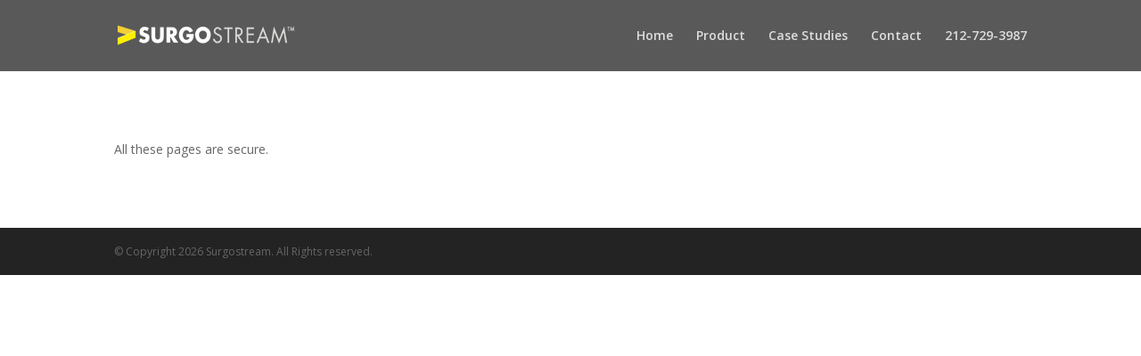

--- FILE ---
content_type: text/html; charset=UTF-8
request_url: https://www.surgostream.com/secure/
body_size: 10457
content:
<!-- Assembled, with care, by SURGOHOST. Come work with us. -->
<!DOCTYPE html>
<!--[if IE 6]>
<html id="ie6" lang="en-US">
<![endif]-->
<!--[if IE 7]>
<html id="ie7" lang="en-US">
<![endif]-->
<!--[if IE 8]>
<html id="ie8" lang="en-US">
<![endif]-->
<!--[if !(IE 6) | !(IE 7) | !(IE 8)  ]><!-->
<html lang="en-US">
<!--<![endif]-->
<head>
	<meta charset="UTF-8" />
			
	<meta http-equiv="X-UA-Compatible" content="IE=edge">
	<link rel="pingback" href="https://www.surgostream.com/xmlrpc.php" />

		<!--[if lt IE 9]>
	<script src="https://www.surgostream.com/wp-content/themes/surgobase-d/js/html5.js" type="text/javascript"></script>
	<![endif]-->

	<script type="text/javascript">
		document.documentElement.className = 'js';
	</script>

	<title>Secure &rsaquo; SURGOSTREAM</title>
	<style>img:is([sizes="auto" i], [sizes^="auto," i]) { contain-intrinsic-size: 3000px 1500px }</style>
	<link rel="canonical" href="https://www.surgostream.com/secure/" />
<meta property="og:type" content="website" />
<meta property="og:locale" content="en_US" />
<meta property="og:site_name" content="SURGOSTREAM" />
<meta property="og:title" content="Secure &rsaquo; SURGOSTREAM" />
<meta property="og:url" content="https://www.surgostream.com/secure/" />
<meta property="og:image" content="https://www.surgostream.com/a/sstream/cropped-favicon.png" />
<meta property="og:image:width" content="512" />
<meta property="og:image:height" content="512" />
<meta name="twitter:card" content="summary_large_image" />
<meta name="twitter:title" content="Secure &rsaquo; SURGOSTREAM" />
<meta name="twitter:image" content="https://www.surgostream.com/a/sstream/cropped-favicon.png" />
<script type="application/ld+json">{"@context":"https://schema.org","@graph":[{"@type":"WebSite","@id":"https://www.surgostream.com/#/schema/WebSite","url":"https://www.surgostream.com/","name":"SURGOSTREAM","description":"Powerful Solutions for a Video Powered World","inLanguage":"en-US","potentialAction":{"@type":"SearchAction","target":{"@type":"EntryPoint","urlTemplate":"https://www.surgostream.com/search/{search_term_string}/"},"query-input":"required name=search_term_string"},"publisher":{"@type":"Organization","@id":"https://www.surgostream.com/#/schema/Organization","name":"SURGOSTREAM","url":"https://www.surgostream.com/","logo":{"@type":"ImageObject","url":"https://www.surgostream.com/a/sstream/cropped-favicon.png","contentUrl":"https://www.surgostream.com/a/sstream/cropped-favicon.png","width":512,"height":512,"contentSize":"17551"}}},{"@type":"WebPage","@id":"https://www.surgostream.com/secure/","url":"https://www.surgostream.com/secure/","name":"Secure &rsaquo; SURGOSTREAM","inLanguage":"en-US","isPartOf":{"@id":"https://www.surgostream.com/#/schema/WebSite"},"breadcrumb":{"@type":"BreadcrumbList","@id":"https://www.surgostream.com/#/schema/BreadcrumbList","itemListElement":[{"@type":"ListItem","position":1,"item":"https://www.surgostream.com/","name":"SURGOSTREAM"},{"@type":"ListItem","position":2,"name":"Secure"}]},"potentialAction":{"@type":"ReadAction","target":"https://www.surgostream.com/secure/"}}]}</script>
<link rel='dns-prefetch' href='//www.googletagmanager.com' />
<link rel='dns-prefetch' href='//fonts.googleapis.com' />
<meta content="Surgobase-d-sites v.1.0.0" name="generator"/><link rel='stylesheet' id='wp-block-library-css' href='https://www.surgostream.com/wp-includes/css/dist/block-library/style.min.css' type='text/css' media='all' />
<style id='classic-theme-styles-inline-css' type='text/css'>
/*! This file is auto-generated */
.wp-block-button__link{color:#fff;background-color:#32373c;border-radius:9999px;box-shadow:none;text-decoration:none;padding:calc(.667em + 2px) calc(1.333em + 2px);font-size:1.125em}.wp-block-file__button{background:#32373c;color:#fff;text-decoration:none}
</style>
<style id='global-styles-inline-css' type='text/css'>
:root{--wp--preset--aspect-ratio--square: 1;--wp--preset--aspect-ratio--4-3: 4/3;--wp--preset--aspect-ratio--3-4: 3/4;--wp--preset--aspect-ratio--3-2: 3/2;--wp--preset--aspect-ratio--2-3: 2/3;--wp--preset--aspect-ratio--16-9: 16/9;--wp--preset--aspect-ratio--9-16: 9/16;--wp--preset--color--black: #000000;--wp--preset--color--cyan-bluish-gray: #abb8c3;--wp--preset--color--white: #ffffff;--wp--preset--color--pale-pink: #f78da7;--wp--preset--color--vivid-red: #cf2e2e;--wp--preset--color--luminous-vivid-orange: #ff6900;--wp--preset--color--luminous-vivid-amber: #fcb900;--wp--preset--color--light-green-cyan: #7bdcb5;--wp--preset--color--vivid-green-cyan: #00d084;--wp--preset--color--pale-cyan-blue: #8ed1fc;--wp--preset--color--vivid-cyan-blue: #0693e3;--wp--preset--color--vivid-purple: #9b51e0;--wp--preset--gradient--vivid-cyan-blue-to-vivid-purple: linear-gradient(135deg,rgba(6,147,227,1) 0%,rgb(155,81,224) 100%);--wp--preset--gradient--light-green-cyan-to-vivid-green-cyan: linear-gradient(135deg,rgb(122,220,180) 0%,rgb(0,208,130) 100%);--wp--preset--gradient--luminous-vivid-amber-to-luminous-vivid-orange: linear-gradient(135deg,rgba(252,185,0,1) 0%,rgba(255,105,0,1) 100%);--wp--preset--gradient--luminous-vivid-orange-to-vivid-red: linear-gradient(135deg,rgba(255,105,0,1) 0%,rgb(207,46,46) 100%);--wp--preset--gradient--very-light-gray-to-cyan-bluish-gray: linear-gradient(135deg,rgb(238,238,238) 0%,rgb(169,184,195) 100%);--wp--preset--gradient--cool-to-warm-spectrum: linear-gradient(135deg,rgb(74,234,220) 0%,rgb(151,120,209) 20%,rgb(207,42,186) 40%,rgb(238,44,130) 60%,rgb(251,105,98) 80%,rgb(254,248,76) 100%);--wp--preset--gradient--blush-light-purple: linear-gradient(135deg,rgb(255,206,236) 0%,rgb(152,150,240) 100%);--wp--preset--gradient--blush-bordeaux: linear-gradient(135deg,rgb(254,205,165) 0%,rgb(254,45,45) 50%,rgb(107,0,62) 100%);--wp--preset--gradient--luminous-dusk: linear-gradient(135deg,rgb(255,203,112) 0%,rgb(199,81,192) 50%,rgb(65,88,208) 100%);--wp--preset--gradient--pale-ocean: linear-gradient(135deg,rgb(255,245,203) 0%,rgb(182,227,212) 50%,rgb(51,167,181) 100%);--wp--preset--gradient--electric-grass: linear-gradient(135deg,rgb(202,248,128) 0%,rgb(113,206,126) 100%);--wp--preset--gradient--midnight: linear-gradient(135deg,rgb(2,3,129) 0%,rgb(40,116,252) 100%);--wp--preset--font-size--small: 13px;--wp--preset--font-size--medium: 20px;--wp--preset--font-size--large: 36px;--wp--preset--font-size--x-large: 42px;--wp--preset--spacing--20: 0.44rem;--wp--preset--spacing--30: 0.67rem;--wp--preset--spacing--40: 1rem;--wp--preset--spacing--50: 1.5rem;--wp--preset--spacing--60: 2.25rem;--wp--preset--spacing--70: 3.38rem;--wp--preset--spacing--80: 5.06rem;--wp--preset--shadow--natural: 6px 6px 9px rgba(0, 0, 0, 0.2);--wp--preset--shadow--deep: 12px 12px 50px rgba(0, 0, 0, 0.4);--wp--preset--shadow--sharp: 6px 6px 0px rgba(0, 0, 0, 0.2);--wp--preset--shadow--outlined: 6px 6px 0px -3px rgba(255, 255, 255, 1), 6px 6px rgba(0, 0, 0, 1);--wp--preset--shadow--crisp: 6px 6px 0px rgba(0, 0, 0, 1);}:where(.is-layout-flex){gap: 0.5em;}:where(.is-layout-grid){gap: 0.5em;}body .is-layout-flex{display: flex;}.is-layout-flex{flex-wrap: wrap;align-items: center;}.is-layout-flex > :is(*, div){margin: 0;}body .is-layout-grid{display: grid;}.is-layout-grid > :is(*, div){margin: 0;}:where(.wp-block-columns.is-layout-flex){gap: 2em;}:where(.wp-block-columns.is-layout-grid){gap: 2em;}:where(.wp-block-post-template.is-layout-flex){gap: 1.25em;}:where(.wp-block-post-template.is-layout-grid){gap: 1.25em;}.has-black-color{color: var(--wp--preset--color--black) !important;}.has-cyan-bluish-gray-color{color: var(--wp--preset--color--cyan-bluish-gray) !important;}.has-white-color{color: var(--wp--preset--color--white) !important;}.has-pale-pink-color{color: var(--wp--preset--color--pale-pink) !important;}.has-vivid-red-color{color: var(--wp--preset--color--vivid-red) !important;}.has-luminous-vivid-orange-color{color: var(--wp--preset--color--luminous-vivid-orange) !important;}.has-luminous-vivid-amber-color{color: var(--wp--preset--color--luminous-vivid-amber) !important;}.has-light-green-cyan-color{color: var(--wp--preset--color--light-green-cyan) !important;}.has-vivid-green-cyan-color{color: var(--wp--preset--color--vivid-green-cyan) !important;}.has-pale-cyan-blue-color{color: var(--wp--preset--color--pale-cyan-blue) !important;}.has-vivid-cyan-blue-color{color: var(--wp--preset--color--vivid-cyan-blue) !important;}.has-vivid-purple-color{color: var(--wp--preset--color--vivid-purple) !important;}.has-black-background-color{background-color: var(--wp--preset--color--black) !important;}.has-cyan-bluish-gray-background-color{background-color: var(--wp--preset--color--cyan-bluish-gray) !important;}.has-white-background-color{background-color: var(--wp--preset--color--white) !important;}.has-pale-pink-background-color{background-color: var(--wp--preset--color--pale-pink) !important;}.has-vivid-red-background-color{background-color: var(--wp--preset--color--vivid-red) !important;}.has-luminous-vivid-orange-background-color{background-color: var(--wp--preset--color--luminous-vivid-orange) !important;}.has-luminous-vivid-amber-background-color{background-color: var(--wp--preset--color--luminous-vivid-amber) !important;}.has-light-green-cyan-background-color{background-color: var(--wp--preset--color--light-green-cyan) !important;}.has-vivid-green-cyan-background-color{background-color: var(--wp--preset--color--vivid-green-cyan) !important;}.has-pale-cyan-blue-background-color{background-color: var(--wp--preset--color--pale-cyan-blue) !important;}.has-vivid-cyan-blue-background-color{background-color: var(--wp--preset--color--vivid-cyan-blue) !important;}.has-vivid-purple-background-color{background-color: var(--wp--preset--color--vivid-purple) !important;}.has-black-border-color{border-color: var(--wp--preset--color--black) !important;}.has-cyan-bluish-gray-border-color{border-color: var(--wp--preset--color--cyan-bluish-gray) !important;}.has-white-border-color{border-color: var(--wp--preset--color--white) !important;}.has-pale-pink-border-color{border-color: var(--wp--preset--color--pale-pink) !important;}.has-vivid-red-border-color{border-color: var(--wp--preset--color--vivid-red) !important;}.has-luminous-vivid-orange-border-color{border-color: var(--wp--preset--color--luminous-vivid-orange) !important;}.has-luminous-vivid-amber-border-color{border-color: var(--wp--preset--color--luminous-vivid-amber) !important;}.has-light-green-cyan-border-color{border-color: var(--wp--preset--color--light-green-cyan) !important;}.has-vivid-green-cyan-border-color{border-color: var(--wp--preset--color--vivid-green-cyan) !important;}.has-pale-cyan-blue-border-color{border-color: var(--wp--preset--color--pale-cyan-blue) !important;}.has-vivid-cyan-blue-border-color{border-color: var(--wp--preset--color--vivid-cyan-blue) !important;}.has-vivid-purple-border-color{border-color: var(--wp--preset--color--vivid-purple) !important;}.has-vivid-cyan-blue-to-vivid-purple-gradient-background{background: var(--wp--preset--gradient--vivid-cyan-blue-to-vivid-purple) !important;}.has-light-green-cyan-to-vivid-green-cyan-gradient-background{background: var(--wp--preset--gradient--light-green-cyan-to-vivid-green-cyan) !important;}.has-luminous-vivid-amber-to-luminous-vivid-orange-gradient-background{background: var(--wp--preset--gradient--luminous-vivid-amber-to-luminous-vivid-orange) !important;}.has-luminous-vivid-orange-to-vivid-red-gradient-background{background: var(--wp--preset--gradient--luminous-vivid-orange-to-vivid-red) !important;}.has-very-light-gray-to-cyan-bluish-gray-gradient-background{background: var(--wp--preset--gradient--very-light-gray-to-cyan-bluish-gray) !important;}.has-cool-to-warm-spectrum-gradient-background{background: var(--wp--preset--gradient--cool-to-warm-spectrum) !important;}.has-blush-light-purple-gradient-background{background: var(--wp--preset--gradient--blush-light-purple) !important;}.has-blush-bordeaux-gradient-background{background: var(--wp--preset--gradient--blush-bordeaux) !important;}.has-luminous-dusk-gradient-background{background: var(--wp--preset--gradient--luminous-dusk) !important;}.has-pale-ocean-gradient-background{background: var(--wp--preset--gradient--pale-ocean) !important;}.has-electric-grass-gradient-background{background: var(--wp--preset--gradient--electric-grass) !important;}.has-midnight-gradient-background{background: var(--wp--preset--gradient--midnight) !important;}.has-small-font-size{font-size: var(--wp--preset--font-size--small) !important;}.has-medium-font-size{font-size: var(--wp--preset--font-size--medium) !important;}.has-large-font-size{font-size: var(--wp--preset--font-size--large) !important;}.has-x-large-font-size{font-size: var(--wp--preset--font-size--x-large) !important;}
:where(.wp-block-post-template.is-layout-flex){gap: 1.25em;}:where(.wp-block-post-template.is-layout-grid){gap: 1.25em;}
:where(.wp-block-columns.is-layout-flex){gap: 2em;}:where(.wp-block-columns.is-layout-grid){gap: 2em;}
:root :where(.wp-block-pullquote){font-size: 1.5em;line-height: 1.6;}
</style>
<link rel='stylesheet' id='parent-theme-css' href='https://www.surgostream.com/wp-content/themes/surgobase-d/style.css' type='text/css' media='all' />
<link rel='stylesheet' id='dsurgo-site-css' href='https://www.surgostream.com/wp-content/themes/surgobase-d-sites//sites/surgostream/css/site.css' type='text/css' media='all' />
<link rel='stylesheet' id='divi-fonts-css' href='https://fonts.googleapis.com/css?family=Open+Sans:300italic,400italic,600italic,700italic,800italic,400,300,600,700,800&#038;subset=latin,latin-ext&#038;display=swap' type='text/css' media='all' />
<script type="text/javascript" src="https://www.surgostream.com/wp-includes/js/jquery/jquery.min.js" id="jquery-core-js"></script>
<script type="text/javascript" src="https://www.surgostream.com/wp-includes/js/jquery/jquery-migrate.min.js" id="jquery-migrate-js"></script>
<script type="text/javascript" src="https://www.surgostream.com/wp-content/themes/surgobase-d/core/admin/js/es6-promise.auto.min.js" id="es6-promise-js"></script>
<script type="text/javascript" id="et-core-api-spam-recaptcha-js-extra">
/* <![CDATA[ */
var et_core_api_spam_recaptcha = {"site_key":"","page_action":{"action":"secure"}};
/* ]]> */
</script>
<script type="text/javascript" src="https://www.surgostream.com/wp-content/themes/surgobase-d/core/admin/js/recaptcha.js" id="et-core-api-spam-recaptcha-js"></script>

<!-- Google tag (gtag.js) snippet added by Site Kit -->

<!-- Google Analytics snippet added by Site Kit -->
<script type="text/javascript" src="https://www.googletagmanager.com/gtag/js?id=G-D6NWRWNNW1" id="google_gtagjs-js" async></script>
<script type="text/javascript" id="google_gtagjs-js-after">
/* <![CDATA[ */
window.dataLayer = window.dataLayer || [];function gtag(){dataLayer.push(arguments);}
gtag("set","linker",{"domains":["www.surgostream.com"]});
gtag("js", new Date());
gtag("set", "developer_id.dZTNiMT", true);
gtag("config", "G-D6NWRWNNW1");
/* ]]> */
</script>

<!-- End Google tag (gtag.js) snippet added by Site Kit -->
<link rel="https://api.w.org/" href="https://www.surgostream.com/wp-json/" /><link rel="alternate" title="JSON" type="application/json" href="https://www.surgostream.com/wp-json/wp/v2/pages/1217" /><meta name="generator" content="Site Kit by Google 1.157.0" /><meta name="viewport" content="width=device-width, initial-scale=1.0, maximum-scale=1.0, user-scalable=0" /><link rel="icon" href="https://www.surgostream.com/a/sstream/cropped-favicon-32x32.png" sizes="32x32" />
<link rel="icon" href="https://www.surgostream.com/a/sstream/cropped-favicon-192x192.png" sizes="192x192" />
<link rel="apple-touch-icon" href="https://www.surgostream.com/a/sstream/cropped-favicon-180x180.png" />
<meta name="msapplication-TileImage" content="https://www.surgostream.com/a/sstream/cropped-favicon-270x270.png" />
<style id="et-divi-customizer-global-cached-inline-styles">.woocommerce #respond input#submit,.woocommerce-page #respond input#submit,.woocommerce #content input.button,.woocommerce-page #content input.button,.woocommerce-message,.woocommerce-error,.woocommerce-info{background:#ffa500!important}#et_search_icon:hover,.mobile_menu_bar:before,.mobile_menu_bar:after,.et_toggle_slide_menu:after,.et-social-icon a:hover,.et_pb_sum,.et_pb_pricing li a,.et_pb_pricing_table_button,.et_overlay:before,.entry-summary p.price ins,.woocommerce div.product span.price,.woocommerce-page div.product span.price,.woocommerce #content div.product span.price,.woocommerce-page #content div.product span.price,.woocommerce div.product p.price,.woocommerce-page div.product p.price,.woocommerce #content div.product p.price,.woocommerce-page #content div.product p.price,.et_pb_member_social_links a:hover,.woocommerce .star-rating span:before,.woocommerce-page .star-rating span:before,.et_pb_widget li a:hover,.et_pb_filterable_portfolio .et_pb_portfolio_filters li a.active,.et_pb_filterable_portfolio .et_pb_portofolio_pagination ul li a.active,.et_pb_gallery .et_pb_gallery_pagination ul li a.active,.wp-pagenavi span.current,.wp-pagenavi a:hover,.nav-single a,.tagged_as a,.posted_in a{color:#ffa500}.et_pb_contact_submit,.et_password_protected_form .et_submit_button,.et_pb_bg_layout_light .et_pb_newsletter_button,.comment-reply-link,.form-submit .et_pb_button,.et_pb_bg_layout_light .et_pb_promo_button,.et_pb_bg_layout_light .et_pb_more_button,.woocommerce a.button.alt,.woocommerce-page a.button.alt,.woocommerce button.button.alt,.woocommerce button.button.alt.disabled,.woocommerce-page button.button.alt,.woocommerce-page button.button.alt.disabled,.woocommerce input.button.alt,.woocommerce-page input.button.alt,.woocommerce #respond input#submit.alt,.woocommerce-page #respond input#submit.alt,.woocommerce #content input.button.alt,.woocommerce-page #content input.button.alt,.woocommerce a.button,.woocommerce-page a.button,.woocommerce button.button,.woocommerce-page button.button,.woocommerce input.button,.woocommerce-page input.button,.et_pb_contact p input[type="checkbox"]:checked+label i:before,.et_pb_bg_layout_light.et_pb_module.et_pb_button{color:#ffa500}.footer-widget h4{color:#ffa500}.et-search-form,.nav li ul,.et_mobile_menu,.footer-widget li:before,.et_pb_pricing li:before,blockquote{border-color:#ffa500}.et_pb_counter_amount,.et_pb_featured_table .et_pb_pricing_heading,.et_quote_content,.et_link_content,.et_audio_content,.et_pb_post_slider.et_pb_bg_layout_dark,.et_slide_in_menu_container,.et_pb_contact p input[type="radio"]:checked+label i:before{background-color:#ffa500}a{color:#ffa500}#main-header,#main-header .nav li ul,.et-search-form,#main-header .et_mobile_menu{background-color:rgba(51,51,51,0)}#main-header .nav li ul{background-color:rgba(51,51,51,0.48)}#top-header,#et-secondary-nav li ul{background-color:#ffa500}.et_header_style_centered .mobile_nav .select_page,.et_header_style_split .mobile_nav .select_page,.et_nav_text_color_light #top-menu>li>a,.et_nav_text_color_dark #top-menu>li>a,#top-menu a,.et_mobile_menu li a,.et_nav_text_color_light .et_mobile_menu li a,.et_nav_text_color_dark .et_mobile_menu li a,#et_search_icon:before,.et_search_form_container input,span.et_close_search_field:after,#et-top-navigation .et-cart-info{color:#dddddd}.et_search_form_container input::-moz-placeholder{color:#dddddd}.et_search_form_container input::-webkit-input-placeholder{color:#dddddd}.et_search_form_container input:-ms-input-placeholder{color:#dddddd}#top-menu li.current-menu-ancestor>a,#top-menu li.current-menu-item>a,.et_color_scheme_red #top-menu li.current-menu-ancestor>a,.et_color_scheme_red #top-menu li.current-menu-item>a,.et_color_scheme_pink #top-menu li.current-menu-ancestor>a,.et_color_scheme_pink #top-menu li.current-menu-item>a,.et_color_scheme_orange #top-menu li.current-menu-ancestor>a,.et_color_scheme_orange #top-menu li.current-menu-item>a,.et_color_scheme_green #top-menu li.current-menu-ancestor>a,.et_color_scheme_green #top-menu li.current-menu-item>a{color:#ffa500}#main-footer{background-color:#333333}#footer-widgets .footer-widget a,#footer-widgets .footer-widget li a,#footer-widgets .footer-widget li a:hover{color:#ffffff}.footer-widget{color:#ffffff}#main-footer .footer-widget h4{color:#ffa500}.footer-widget li:before{border-color:#ffa500}#footer-info{font-size:12px}#main-header{box-shadow:none}.et-fixed-header#main-header{box-shadow:none!important}body .et_pb_button,.woocommerce a.button.alt,.woocommerce-page a.button.alt,.woocommerce button.button.alt,.woocommerce button.button.alt.disabled,.woocommerce-page button.button.alt,.woocommerce-page button.button.alt.disabled,.woocommerce input.button.alt,.woocommerce-page input.button.alt,.woocommerce #respond input#submit.alt,.woocommerce-page #respond input#submit.alt,.woocommerce #content input.button.alt,.woocommerce-page #content input.button.alt,.woocommerce a.button,.woocommerce-page a.button,.woocommerce button.button,.woocommerce-page button.button,.woocommerce input.button,.woocommerce-page input.button,.woocommerce #respond input#submit,.woocommerce-page #respond input#submit,.woocommerce #content input.button,.woocommerce-page #content input.button,.woocommerce-message a.button.wc-forward{font-size:14px;background-color:rgba(255,255,255,0.3);border-width:1px!important;border-color:#eeeeee;border-radius:25px;font-weight:bold;font-style:normal;text-transform:uppercase;text-decoration:none;;letter-spacing:1px}body.et_pb_button_helper_class .et_pb_button,body.et_pb_button_helper_class .et_pb_module.et_pb_button,.woocommerce.et_pb_button_helper_class a.button.alt,.woocommerce-page.et_pb_button_helper_class a.button.alt,.woocommerce.et_pb_button_helper_class button.button.alt,.woocommerce.et_pb_button_helper_class button.button.alt.disabled,.woocommerce-page.et_pb_button_helper_class button.button.alt,.woocommerce-page.et_pb_button_helper_class button.button.alt.disabled,.woocommerce.et_pb_button_helper_class input.button.alt,.woocommerce-page.et_pb_button_helper_class input.button.alt,.woocommerce.et_pb_button_helper_class #respond input#submit.alt,.woocommerce-page.et_pb_button_helper_class #respond input#submit.alt,.woocommerce.et_pb_button_helper_class #content input.button.alt,.woocommerce-page.et_pb_button_helper_class #content input.button.alt,.woocommerce.et_pb_button_helper_class a.button,.woocommerce-page.et_pb_button_helper_class a.button,.woocommerce.et_pb_button_helper_class button.button,.woocommerce-page.et_pb_button_helper_class button.button,.woocommerce.et_pb_button_helper_class input.button,.woocommerce-page.et_pb_button_helper_class input.button,.woocommerce.et_pb_button_helper_class #respond input#submit,.woocommerce-page.et_pb_button_helper_class #respond input#submit,.woocommerce.et_pb_button_helper_class #content input.button,.woocommerce-page.et_pb_button_helper_class #content input.button{color:rgba(51,51,51,0.79)}body .et_pb_button:after,.woocommerce a.button.alt:after,.woocommerce-page a.button.alt:after,.woocommerce button.button.alt:after,.woocommerce-page button.button.alt:after,.woocommerce input.button.alt:after,.woocommerce-page input.button.alt:after,.woocommerce #respond input#submit.alt:after,.woocommerce-page #respond input#submit.alt:after,.woocommerce #content input.button.alt:after,.woocommerce-page #content input.button.alt:after,.woocommerce a.button:after,.woocommerce-page a.button:after,.woocommerce button.button:after,.woocommerce-page button.button:after,.woocommerce input.button:after,.woocommerce-page input.button:after,.woocommerce #respond input#submit:after,.woocommerce-page #respond input#submit:after,.woocommerce #content input.button:after,.woocommerce-page #content input.button:after{content:'$';font-size:14px;color:#333333}body .et_pb_button:hover,.woocommerce a.button.alt:hover,.woocommerce-page a.button.alt:hover,.woocommerce button.button.alt:hover,.woocommerce button.button.alt.disabled:hover,.woocommerce-page button.button.alt:hover,.woocommerce-page button.button.alt.disabled:hover,.woocommerce input.button.alt:hover,.woocommerce-page input.button.alt:hover,.woocommerce #respond input#submit.alt:hover,.woocommerce-page #respond input#submit.alt:hover,.woocommerce #content input.button.alt:hover,.woocommerce-page #content input.button.alt:hover,.woocommerce a.button:hover,.woocommerce-page a.button:hover,.woocommerce button.button:hover,.woocommerce-page button.button:hover,.woocommerce input.button:hover,.woocommerce-page input.button:hover,.woocommerce #respond input#submit:hover,.woocommerce-page #respond input#submit:hover,.woocommerce #content input.button:hover,.woocommerce-page #content input.button:hover{border-color:#d8d8d8!important;border-radius:25px;letter-spacing:1px}h1,h2,h3,h4,h5,h6,.et_quote_content blockquote p,.et_pb_slide_description .et_pb_slide_title{font-weight:bold;font-style:normal;text-transform:none;text-decoration:none;line-height:1.4em}.et_slide_in_menu_container,.et_slide_in_menu_container .et-search-field{letter-spacing:px}.et_slide_in_menu_container .et-search-field::-moz-placeholder{letter-spacing:px}.et_slide_in_menu_container .et-search-field::-webkit-input-placeholder{letter-spacing:px}.et_slide_in_menu_container .et-search-field:-ms-input-placeholder{letter-spacing:px}@media only screen and (min-width:981px){.et_pb_section{padding:3% 0}.et_pb_fullwidth_section{padding:0}.et_pb_row{padding:3% 0}.et-fixed-header#top-header,.et-fixed-header#top-header #et-secondary-nav li ul{background-color:#ffa500}.et-fixed-header#main-header,.et-fixed-header#main-header .nav li ul,.et-fixed-header .et-search-form{background-color:rgba(0,0,0,0.65)}.et-fixed-header #top-menu a,.et-fixed-header #et_search_icon:before,.et-fixed-header #et_top_search .et-search-form input,.et-fixed-header .et_search_form_container input,.et-fixed-header .et_close_search_field:after,.et-fixed-header #et-top-navigation .et-cart-info{color:#dddddd!important}.et-fixed-header .et_search_form_container input::-moz-placeholder{color:#dddddd!important}.et-fixed-header .et_search_form_container input::-webkit-input-placeholder{color:#dddddd!important}.et-fixed-header .et_search_form_container input:-ms-input-placeholder{color:#dddddd!important}.et-fixed-header #top-menu li.current-menu-ancestor>a,.et-fixed-header #top-menu li.current-menu-item>a{color:#ffa500!important}}@media only screen and (min-width:1350px){.et_pb_row{padding:40px 0}.et_pb_section{padding:40px 0}.single.et_pb_pagebuilder_layout.et_full_width_page .et_post_meta_wrapper{padding-top:121px}.et_pb_fullwidth_section{padding:0}}h1,h1.et_pb_contact_main_title,.et_pb_title_container h1{font-size:35px}h2,.product .related h2,.et_pb_column_1_2 .et_quote_content blockquote p{font-size:30px}h3{font-size:25px}h4,.et_pb_circle_counter h3,.et_pb_number_counter h3,.et_pb_column_1_3 .et_pb_post h2,.et_pb_column_1_4 .et_pb_post h2,.et_pb_blog_grid h2,.et_pb_column_1_3 .et_quote_content blockquote p,.et_pb_column_3_8 .et_quote_content blockquote p,.et_pb_column_1_4 .et_quote_content blockquote p,.et_pb_blog_grid .et_quote_content blockquote p,.et_pb_column_1_3 .et_link_content h2,.et_pb_column_3_8 .et_link_content h2,.et_pb_column_1_4 .et_link_content h2,.et_pb_blog_grid .et_link_content h2,.et_pb_column_1_3 .et_audio_content h2,.et_pb_column_3_8 .et_audio_content h2,.et_pb_column_1_4 .et_audio_content h2,.et_pb_blog_grid .et_audio_content h2,.et_pb_column_3_8 .et_pb_audio_module_content h2,.et_pb_column_1_3 .et_pb_audio_module_content h2,.et_pb_gallery_grid .et_pb_gallery_item h3,.et_pb_portfolio_grid .et_pb_portfolio_item h2,.et_pb_filterable_portfolio_grid .et_pb_portfolio_item h2{font-size:21px}h5{font-size:18px}h6{font-size:16px}.et_pb_slide_description .et_pb_slide_title{font-size:53px}.woocommerce ul.products li.product h3,.woocommerce-page ul.products li.product h3,.et_pb_gallery_grid .et_pb_gallery_item h3,.et_pb_portfolio_grid .et_pb_portfolio_item h2,.et_pb_filterable_portfolio_grid .et_pb_portfolio_item h2,.et_pb_column_1_4 .et_pb_audio_module_content h2{font-size:18px}@media only screen and (max-width:980px){#main-header,#main-header .nav li ul,.et-search-form,#main-header .et_mobile_menu{background-color:rgba(0,0,0,0.4)}}body #page-container #sidebar{width:33%}body #page-container #left-area{width:67%}.et_right_sidebar #main-content .container:before{right:33%!important}.et_left_sidebar #main-content .container:before{left:33%!important}.darkbg h2,.darkbg h4 span{color:#fff!important}body{xpadding:100px}#hero.showguide::before,#hero.showguide div::before{color:#fff;display:block;width:100%;background:#000}#hero.et_pb_section.showguide::before{content:'et_pb_section'}#hero.et_pb_section.showguide .et_pb_row::before{content:'et_pb_row'}#hero.et_pb_section.showguide .et_pb_row .et_pb_column::before{content:'et_pb_column'}#hero.et_pb_section.showguide .et_pb_row .et_pb_column .et_pb_module::before{content:'et_pb_module'}#hero.et_pb_section.showguide .et_pb_row .et_pb_column .et_pb_module .et_pb_image_wrap::before{content:'et_pb_image_wrap'}#hero.et_pb_section.showguide .et_pb_row .et_pb_column .et_pb_module .et_pb_image_wrap .et_pb_text_inner::before{content:'et_pb_text_inner'}#hero.et_pb_section,.surgoboxes.et_pb_section,#content.et_pb_section{background-color:#333!important}#badges.et_pb_section{background:#ddd!important}#badges.et_pb_section:nth-of-type(2){background:#fff!important}#badges.et_pb_section:nth-of-type(4){background:#fff!important}#hero.et_pb_section:nth-of-type(2),.surgoboxes.et_pb_section:nth-of-type(2),#content.et_pb_section:nth-of-type(2){background-color:#656060!important}#hero.et_pb_section:nth-of-type(4),.surgoboxes.et_pb_section:nth-of-type(4),#content.et_pb_section:nth-of-type(4){background-color:#656060!important}#hero.et_pb_section div.et_pb_row,.surgoboxes.et_pb_section div.et_pb_row,#content.et_pb_section div.et_pb_row{xbackground:pink!important;xbackground-image:linear-gradient(180deg,rgba(160,160,160,0.9) 0%,rgba(160,160,160,0.9) 100%),url(http://i.surgo.org/a/cdn/Tower1.jpg)!important}#hero.et_pb_section div.et_pb_row .et_pb_column,.surgoboxes.et_pb_section div.et_pb_row .et_pb_column,#content.et_pb_section div.et_pb_column{background:red}.surgoboxes.et_pb_section div.et_pb_row_1 .et_pb_column_1 .et_pb_module{background:blue!important}.surgoboxes.et_pb_section div.et_pb_row_1 .et_pb_column_2 .et_pb_module{background:green!important}.surgoboxes.et_pb_section div.et_pb_row_1 .et_pb_column_3 .et_pb_module{background:yellow!important}.surgoboxes.et_pb_section div.et_pb_row_2 .et_pb_column_4 .et_pb_module{background:orange!important}.surgoboxes.et_pb_section div.et_pb_row_2 .et_pb_column_5 .et_pb_module{background:gray!important}.surgoboxes.et_pb_section div.et_pb_row_2 .et_pb_column_6 .et_pb_module{background:purple!important}#content.et_pb_section div.et_pb_column.sidebar{background:green;xheight:900px}.xgray1,.xgray2{color:#fff}.xgray1{background:#333!important}.xgray2{background:pink!important}.xgray3{background:red!important}.et_pb_button.block{display:block;xwidth:100%!important;background:orange;text-align:center}.surgoboxes .et_pb_main_blurb_image{margin-bottom:2px!important}#tabtoside{display:flex;display-direction:row}.flipthem .et_pb_row{display:-webkit-box;display:-moz-box;display:-ms-flexbox;display:-webkit-flex;display:flex;-webkit-flex-wrap:wrap;flex-wrap:wrap;background:red}@media all and (max-width:980px){.custom_row,.flipcols .et_pb_row{display:-webkit-box;display:-moz-box;display:-ms-flexbox;display:-webkit-flex;display:flex;-webkit-flex-wrap:wrap;flex-wrap:wrap;xbackground:red}.flipcols .et_pb_row div:first-of-type{-webkit-order:2;order:2;xbackground:blue}.flipcols .et_pb_row div:nth-of-type(2){-webkit-order:1;order:1;xbackground:green}.first-on-mobile{-webkit-order:1;order:1}.second-on-mobile{-webkit-order:2;order:2}.third-on-mobile{-webkit-order:3;order:3}.fourth-on-mobile{-webkit-order:4;order:4}.custom_row:last-child .et_pb_column:last-child{xmargin-bottom:30px}}#hero.et_pb_section{padding:0!important}.surgoboxes.et_pb_section div.et_pb_row{padding:0px}#badges.et_pb_section div.et_pb_row{padding:0px}#badges.et_pb_section div.et_pb_row .et_pb_image{border:1px solid green;xdisplay:block;text-align:center}#hero .et_pb_image_wrap{xmargin:0px auto!important;text-align:center!important;display:block}@media all and (max-width:767px){#hero.et_pb_section div.et_pb_row .et_pb_column img{width:45%}}.et_pb_column_2{xdisplay:flex!important;xbackground:green!important;xdisplay:flex;xjustify-content:center;xalign-items:center;xheight:100%!important}.et_pb_column_2 div.et_pb_text_inner{xmargin:auto!important;xmargin-top:20px}.surgoboxes .header .et_pb_text_inner,#badges .header .et_pb_text_inner{text-align:center!important}.surgoboxes .et_pb_button{display:block;width:100%}.surgoboxes .footer .et_pb_button,#badges .footer .et_pb_button{display:inline;xwidth:50%;text-align:center;xbackground:green}xbody{xpadding-top:100px!important}#xpage-container{padding-top:0px!important}#xmain-header{display:none}#hero.et_pb_section .et_pb_row{xmin-height:300px!important}</style></head>
<body class="wp-singular page-template-default page page-id-1217 page-parent wp-theme-surgobase-d wp-child-theme-surgobase-d-sites gform2 fapro2 xrightside et_button_icon_visible et_button_custom_icon et_pb_button_helper_class et_transparent_nav et_non_fixed_nav et_show_nav et_primary_nav_dropdown_animation_expand et_secondary_nav_dropdown_animation_fade et_header_style_left et_pb_footer_columns4 et_cover_background osx et_pb_gutters4 et_pb_pagebuilder_layout et_no_sidebar et_divi_theme et-db et_minified_js et_minified_css">
	<div id="page-container">

	
	
		<header id="main-header" data-height-onload="66">
			<div class="container clearfix et_menu_container">
							<div class="logo_container">
					<span class="logo_helper"></span>
					<a href="https://www.surgostream.com/">


<img src="http://www.surgostream.com/a/sstream/surgostream-white-203-1.png" alt="SURGOSTREAM" id="logo" data-height-percentage="54" />
						
						
	
					
					</a>
									</div>
				<div id="et-top-navigation" data-height="66" data-fixed-height="40">
											<nav id="top-menu-nav">
						<ul id="top-menu" class="nav"><li id="menu-item-2373" class="menu-item menu-item-type-post_type menu-item-object-page menu-item-home menu-item-2373"><a href="https://www.surgostream.com/">Home</a></li>
<li id="menu-item-3333" class="menu-item menu-item-type-post_type menu-item-object-page menu-item-3333"><a href="https://www.surgostream.com/product/media-marketing/">Product</a></li>
<li id="menu-item-2374" class="menu-item menu-item-type-post_type menu-item-object-page menu-item-2374"><a href="https://www.surgostream.com/case-studies/">Case Studies</a></li>
<li id="menu-item-2933" class="menu-item menu-item-type-post_type menu-item-object-page menu-item-2933"><a href="https://www.surgostream.com/contact/">Contact</a></li>
<li id="menu-item-1532" class="menu-item menu-item-type-custom menu-item-object-custom menu-item-1532"><a href="#">212-729-3987</a></li>
</ul>						</nav>
					
					
					
					
					<div id="et_mobile_nav_menu">
				<div class="mobile_nav closed">
					<span class="select_page">Select Page</span>
					<span class="mobile_menu_bar mobile_menu_bar_toggle"></span>
				</div>
			</div>				</div> <!-- #et-top-navigation -->
			</div> <!-- .container -->
			<div class="et_search_outer">
				<div class="container et_search_form_container">
					<form role="search" method="get" class="et-search-form" action="https://www.surgostream.com/">
					<input type="search" class="et-search-field" placeholder="Search &hellip;" value="" name="s" title="Search for:" />					</form>
					<span class="et_close_search_field"></span>
				</div>
			</div>
		</header> <!-- #main-header -->

		<div id="et-main-area">
<script>$(".gform_footer").after(".validation_error");</script>

<div id="main-content">


			
				<article id="post-1217" class="post-1217 page type-page status-publish hentry">

				
					<div class="entry-content">
					<div id="et-boc" class="et-boc">
			
		<div class="et-l et-l--post">
			<div class="et_builder_inner_content et_pb_gutters3"><div class="et_pb_section et_pb_section_0 et_section_regular" >
				
				
				
				
					<div class="et_pb_row et_pb_row_0">
				<div class="et_pb_column et_pb_column_4_4 et_pb_column_0  et_pb_css_mix_blend_mode_passthrough et-last-child">
				
				
				<div class="et_pb_module et_pb_text et_pb_text_0  et_pb_text_align_left et_pb_bg_layout_light">
				
				
				<div class="et_pb_text_inner"><p>All these pages are secure.</p></div>
			</div> <!-- .et_pb_text -->
			</div> <!-- .et_pb_column -->
				
				
			</div> <!-- .et_pb_row -->
				
				
			</div> <!-- .et_pb_section -->		</div><!-- .et_builder_inner_content -->
	</div><!-- .et-l -->
	
			
		</div><!-- #et-boc -->
							</div> <!-- .entry-content -->

				
				</article> <!-- .et_pb_post -->

			

</div> <!-- #main-content -->


			<footer id="main-footer">
				<div class="gradwrap">
								</div>

		
				<div id="footer-bottom">
					<div class="container clearfix">
				<div id="footer-info">© Copyright 2026 Surgostream. All Rights reserved. </div>					</div>	<!-- .container -->
				</div>
			</footer> <!-- #main-footer -->
		</div> <!-- #et-main-area -->


	</div> <!-- #page-container -->

	<script type="speculationrules">
{"prefetch":[{"source":"document","where":{"and":[{"href_matches":"\/*"},{"not":{"href_matches":["\/wp-*.php","\/wp-admin\/*","\/a\/sstream\/*","\/wp-content\/*","\/wp-content\/plugins\/*","\/wp-content\/themes\/surgobase-d-sites\/*","\/wp-content\/themes\/surgobase-d\/*","\/*\\?(.+)"]}},{"not":{"selector_matches":"a[rel~=\"nofollow\"]"}},{"not":{"selector_matches":".no-prefetch, .no-prefetch a"}}]},"eagerness":"conservative"}]}
</script>
		<!-- Start of StatCounter Code -->
		<script>
			<!--
			var sc_project=11720675;
			var sc_security="ec792690";
			var sc_invisible=1;
		</script>
        <script type="text/javascript" src="https://www.statcounter.com/counter/counter.js" async></script>
		<noscript><div class="statcounter"><a title="web analytics" href="https://statcounter.com/"><img class="statcounter" src="https://c.statcounter.com/11720675/0/ec792690/1/" alt="web analytics" /></a></div></noscript>
		<!-- End of StatCounter Code -->
		
<!-- Surgostats Events --> 
<script type="text/javascript">
// alert("s2" + oldcook );
// alert("s" + oldcook );


	
var today = new Date();
var expiry = new Date(today.getTime() + 3650 * 24 * 1800 * 1000); // plus 3650 days (10 years)
function setCookie(name, value)
{
	document.cookie=name + "=" + escape(value) + "; path=/; expires=" + expiry.toGMTString();
}

var expired = new Date(today.getTime() - 24 * 1800 * 1000); // less 24 hours
function deleteCookie(name)
{
   document.cookie=name + "=null; path=/; expires=" + expired.toGMTString();
}
function getCookie(name) {
    var v = document.cookie.match('(^|;) ?' + name + '=([^;]*)(;|$)');
    return v ? v[2] : null;
}

function getQueryVariable(variable)
{
       var query = window.location.search.substring(1);
       var vars = query.split("&");
       for (var i=0;i<vars.length;i++) {
               var pair = vars[i].split("=");
               if(pair[0] == variable){return pair[1];}
       }
       return(false);
}
function hex_to_ascii(str1)
 {

	var hex  = str1.toString();
	var str = '';
	for (var n = 0; n < hex.length; n += 2) {
		str += String.fromCharCode(parseInt(hex.substr(n, 2), 16));
	}
	
	return str;
 }
 
function ascii_to_hex(str)
{
	var arr1 = [];
	for (var n = 0, l = str.length; n < l; n ++) 
     {
		var hex = Number(str.charCodeAt(n)).toString(16);
		arr1.push(hex);
	 }
	 
	return arr1.join('');

	
} 
 


// NICE!! 
function checkcookval(cookval) {
	var firsttwo = cookval.substring(0, 2);
	if (firsttwo === 'HX') {	
		// Remove HX
		var cleaned = cookval.substring(2);
		// Convert back
		var cleaned = hex_to_ascii(cleaned);
		var final = cleaned;
	} else { 
		// If no HX then it is a normal email id already
		var final = cookval;
	}
	return final;
} 
function GetCheckConvertCook() {
    var cookid = getCookie("ssi");
    if (cookid == null) { }
    else {
        var readableid = checkcookval(cookid);
    }
    return readableid;
}


// PLACE SSI if have an old one ...
// Leftover in case still sitting there
var oldcook = getCookie("ssinp");

if (oldcook != null && oldcook.length > 0) {

	// alert("We got an old cook here:" + oldcook );
	var srgi = "HX" + ascii_to_hex(oldcook);
	deleteCookie("ssi");
	setCookie("ssi", srgi);
	// alert("Old cook was deleted and new cook replaced with hex version" + oldcook + srgi);
	deleteCookie("ssinp");
	
}




    var inps = document.getElementsByTagName("input");
    var mail_regex = /^(([^<>()[\]\\.,;:\s@\"]+(\.[^<>()[\]\\.,;:\s@\"]+)*)|(\".+\"))@((\[[0-9]{1,3}\.[0-9]{1,3}\.[0-9]{1,3}\.[0-9]{1,3}\])|(([a-zA-Z\-0-9]+\.)+[a-zA-Z]{2,}))$/;
    
    for (var i=0; i<inps.length; i++) {
      inps[i].addEventListener("change", function () {

        if (mail_regex.value != "") {
		   // 1. Get input value
           var surgoinputval = this.value;
           // Dont need to convert this one to HEX
           //var surgoinputval = 'HX' + this.value;
           // 2. Test if it includes @
           var emailtest = surgoinputval.includes('@');
           // 2. Also test if it is less than 50 characters -- skip big paragraphs
           var emlenth = surgoinputval.length;
           // 3. Store if it does       
           
           
           if (emailtest == true && emlenth < 50) {

           		

        		addEmailItem(surgoinputval);   
        		
				if (surgoinputval != null && surgoinputval.length > 0) {
        		
        			var srgi = "HX" + ascii_to_hex(surgoinputval);

        			deleteCookie("ssi");
        			setCookie("ssi", srgi);
        		
    
        		} 

    		 	
           }
    
       };    
      
      });
        
    };



function addEmailItem(surgoinputval) {
		 //alert(surgoinputval);
    // ... Code to add item here
   		 _paq.push(['setUserId', surgoinputval]);
		 _paq.push(['trackPageView']);   
		  
}  
 
</script>   



<script type='text/javascript'>
/* <![CDATA[ */
r3f5x9JS=escape(document['referrer']);
hf4N='47d05ad71326ee395cd0b9eb5f781a59';
hf4V='84ac5703901a0d96c4002947b6a4bca5';
jQuery(document).ready(function($){var e="#commentform, .comment-respond form, .comment-form, #lostpasswordform, #registerform, #loginform, #login_form, #wpss_contact_form, .gform_wrapper form";$(e).submit(function(){$("<input>").attr("type","hidden").attr("name","r3f5x9JS").attr("value",r3f5x9JS).appendTo(e);return true;});var h="form[method='post']";$(h).submit(function(){$("<input>").attr("type","hidden").attr("name",hf4N).attr("value",hf4V).appendTo(h);return true;});});
/* ]]> */
</script> 
<script type="text/javascript" id="divi-custom-script-js-extra">
/* <![CDATA[ */
var DIVI = {"item_count":"%d Item","items_count":"%d Items"};
var et_shortcodes_strings = {"previous":"Previous","next":"Next"};
var et_pb_custom = {"ajaxurl":"https:\/\/www.surgostream.com\/wp-admin\/admin-ajax.php","images_uri":"https:\/\/www.surgostream.com\/wp-content\/themes\/surgobase-d\/images","builder_images_uri":"https:\/\/www.surgostream.com\/wp-content\/themes\/surgobase-d\/includes\/builder\/images","et_frontend_nonce":"1cdd5fb3d3","subscription_failed":"Please, check the fields below to make sure you entered the correct information.","et_ab_log_nonce":"7acaaaa7aa","fill_message":"Please, fill in the following fields:","contact_error_message":"Please, fix the following errors:","invalid":"Invalid email","captcha":"Captcha","prev":"Prev","previous":"Previous","next":"Next","wrong_captcha":"You entered the wrong number in captcha.","wrong_checkbox":"Checkbox","ignore_waypoints":"no","is_divi_theme_used":"1","widget_search_selector":".widget_search","ab_tests":[],"is_ab_testing_active":"","page_id":"1217","unique_test_id":"","ab_bounce_rate":"5","is_cache_plugin_active":"no","is_shortcode_tracking":"","tinymce_uri":""}; var et_frontend_scripts = {"builderCssContainerPrefix":"#et-boc","builderCssLayoutPrefix":"#et-boc .et-l"};
var et_pb_box_shadow_elements = [];
var et_pb_motion_elements = {"desktop":[],"tablet":[],"phone":[]};
/* ]]> */
</script>
<script type="text/javascript" src="https://www.surgostream.com/wp-content/themes/surgobase-d/js/custom.unified.js" id="divi-custom-script-js"></script>
<script type="text/javascript" src="https://www.surgostream.com/wp-content/themes/surgobase-d/core/admin/js/common.js" id="et-core-common-js"></script>
<script type="text/javascript" src="https://www.surgostream.com/wp-content/plugins/wp-spamshield/js/jscripts-ftr2-min.js" id="wpss-jscripts-ftr-js"></script>

<!-- Events --> 
<script type="text/javascript">

	wistiaEmbed.bind("pause", function(sectionIndex, videoIndex) {
	     document.getElementById('all').classList.add('pausingit');
		 document.getElementById('all').classList.remove('playingit');
		 _paq.push(['trackEvent', 'wst', 'Pause', '']);
	
    });
	wistiaEmbed.bind("play", function(sectionIndex, videoIndex) {
		document.getElementById('all').classList.add('playingit');
		 document.getElementById('all').classList.remove('pausingit');
		 _paq.push(['trackEvent', 'wst', 'Play', '']);
    });
</script>    


<!-- Surgostats Start -->
<script type="text/javascript">
 var _paq = _paq || [];
// New version, checking from JS ... 
readableid = GetCheckConvertCook();
// alert(readableid);
if (readableid !== '') {
	_paq.push(['setUserId', readableid]);
}

// This may be all you need
// _paq.push(['forgetConsentGiven']);

_paq.push(['trackPageView']);
_paq.push(['enableLinkTracking']);
_paq.push(['enableHeartBeatTimer']);
(function() {
var u="//app.surgostats.com/";
_paq.push(['setTrackerUrl', u+'piwik.php']);
_paq.push(['setSiteId', 8]);
var d=document, g=d.createElement('script'), s=d.getElementsByTagName('script')[0];
g.type='text/javascript'; g.async=true; g.defer=true; g.src=u+'piwik.js'; s.parentNode.insertBefore(g,s);
})();
</script>
<noscript><p><img src="//app.surgostats.com/piwik.php?idsite=8" style="border:0;" alt="" /></p></noscript>
<!-- / Surgostats -->


</body>
</html>


--- FILE ---
content_type: text/css
request_url: https://www.surgostream.com/wp-content/themes/surgobase-d-sites//sites/surgostream/css/site.css
body_size: 1122
content:
h1.et_pb_module_header{font-weight:200 !important;margin-top:120px;margin-bottom:150px}h1.et_pb_module_header span{font-weight:900 !important;xborder-bottom:2px solid orange}.et_pb_text_inner h3{xfont-weight:200 !important}.et_pb_text_inner h3 span{font-weight:700 !important}.testcomment{color:red}.case{border-bottom:1px solid #eeeeee !important;max-height:470px;overflow:hidden}.case.webplatform img{margin:-30px !important;xmargin-right:-100px !important}.case.analytics img{margin-bottom:-150px !important}.center{text-align:center}.page-id-161 #main-header{background-color:rgba(51,51,51,0.7) !important;xbackground-color:red !important}.geniusbrands .et_pb_image_wrap{xposition:relative}.geniusbrands .et_pb_image_wrap img{xborder:1px solid green;xwidth:2000px !important;position:relative;xtop:0px;xleft:-80px}.page-id-161 h3::before{content:" ";display:inline-block;width:10%;position:absolute;text-align:center;top:-34px;left:45%;color:orange;font-size:45px}.postid-1066 .cherry-portfolio-single-post .alternate h4:before{font-size:45px !important;top:-45px;xbackground-color:orange;xcolor:#fff !important;color:#c0bdbd !important;xborder-top:5px solid orange;xpadding-top:6px;xwidth:80%;xbackground:red;xmargin-right:5px;xmargin-left:5px}.maxh800{max-height:650px !important;overflow:hidden}.checkmarks li{list-style-type:none;left:15px;margin-left:25px !important;position:relative}.checkmarks li:before{content:'\f00c';font-family:FontAwesome;color:green;padding-right:5px;position:absolute;left:-37px}.casestudy.foothill img{margin:-135px 0px 0px 0px;width:90%}.case.analytics img{margin-bottom:-30px !important}@media all and (min-width: 980px){.mobile_cta{display:none}}@media all and (max-width: 980px){.page-id-202 .et_pb_section.et_section_regular,.page-id-186 .et_pb_section.et_section_regular{max-height:800px}.case.webplatform img{margin:20px !important;margin-bottom:-30px !important}}.list-numbered{list-style:none !important;margin-left:2em;counter-reset:line}.list-numbered>li{position:relative;margin-bottom:1.5em}.list-numbered>li b{font-weight:900 !important}.list-numbered>li:before{position:absolute;left:-2.25em;display:inline-block;width:25px;height:25px;margin-right:0.5em;margin-top:0.3em;background-color:#f6f0ed;border-radius:50%;xcolor:#fff;font-weight:bold;text-align:center;line-height:1.55em;counter-increment:line;content:counter(line)}h4.surgo{font-size:11px;letter-spacing:1px;text-transform:uppercase;color:orange;xfont-weight:700;margin-bottom:-5px !important}blockquote::before{content:"\201C" !important;font-family:Georgia, serif !important;font-size:60px;font-weight:bold;color:#999;position:absolute;left:20px;top:5px}blockquote{display:block;background:#fff;padding:25px 15px 45px 75px !important;position:relative !important;font-family:Georgia, serif;font-size:22px !important;line-height:1.2;font-weight:100 !important;xwidth:450px;xborder-left:0px solid !important}blockquote img{width:60px !important;xdisplay:inline-block;xfloat:left !important;margin-right:10px;margin-bottom:10px !important}blockquote cite{xline-height:10px;font-size:14px;display:block !important;margin-top:20px !important;xmargin-left:80px;xborder:1px solid red}blockquote cite span{margin-left:2px !important;xborder:0px solid green;display:inline-block;position:relative;top:-20px}#main-header,#main-header .nav li ul,.et-search-form,#main-header .et_mobile_menu{background-color:rgba(0,0,0,0.65) !important}.et-fixed-header#main-header{background-color:rgba(0,0,0,0.65) !important;background-color:white}.highlightb b{background:#fef20080 !important}.list-numbered{list-style:none !important;margin-left:2em;counter-reset:line}.list-numbered>li{position:relative;margin-bottom:1.5em}.list-numbered>li:before{position:absolute;left:-2.25em;display:inline-block;width:25px;height:25px;margin-right:0.5em;margin-top:0.3em;background-color:#f6f0ed;border-radius:50%;xcolor:#fff;font-weight:bold;text-align:center;line-height:1.55em;counter-increment:line;content:counter(line)}body .smallheader{text-align:center !important;font-size:12px !important;letter-spacing:1px !important;text-transform:uppercase !important}.home h1.et_pb_module_header,.page-id-2303 h1.et_pb_module_header{font-weight:200 !important;margin-top:50px;margin-bottom:30px}.page-id-2303 h1.et_pb_module_header{margin-top:45px;margin-bottom:30px}.page-id-2907 .et-pb-contact-message{color:#fff}blockquote{border-left:5px solid #ffa500 !important}@media (max-width: 981px){.home h1.et_pb_module_header{font-size:26px !important;margin-top:8px !important;margin-bottom:15px !important}}
/*# sourceMappingURL=site.css.map */
